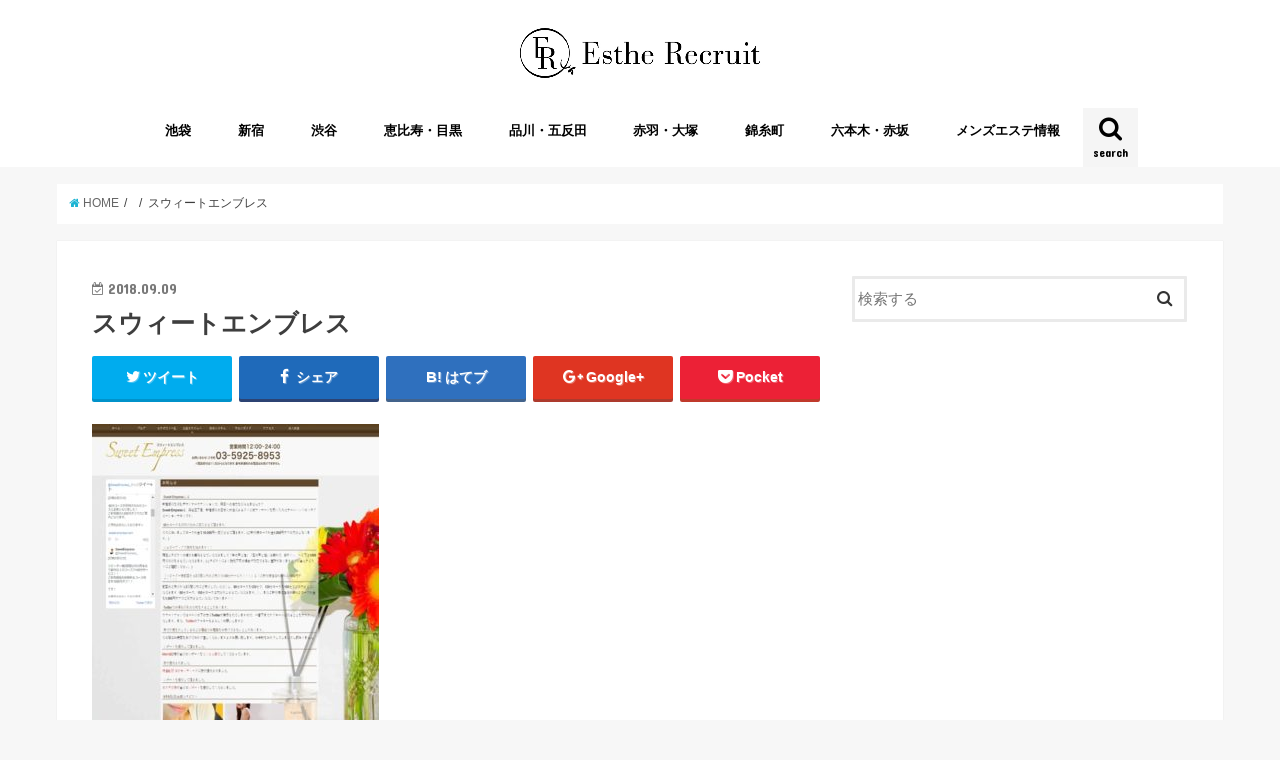

--- FILE ---
content_type: text/html; charset=UTF-8
request_url: https://estherecruit.com/versailles/%E3%82%B9%E3%82%A6%E3%82%A3%E3%83%BC%E3%83%88%E3%82%A8%E3%83%B3%E3%83%96%E3%83%AC%E3%82%B9/
body_size: 8704
content:
<!doctype html>
<!--[if lt IE 7]><html lang="ja"
	itemscope 
	itemtype="http://schema.org/Article" 
	prefix="og: http://ogp.me/ns#"  class="no-js lt-ie9 lt-ie8 lt-ie7"><![endif]-->
<!--[if (IE 7)&!(IEMobile)]><html lang="ja"
	itemscope 
	itemtype="http://schema.org/Article" 
	prefix="og: http://ogp.me/ns#"  class="no-js lt-ie9 lt-ie8"><![endif]-->
<!--[if (IE 8)&!(IEMobile)]><html lang="ja"
	itemscope 
	itemtype="http://schema.org/Article" 
	prefix="og: http://ogp.me/ns#"  class="no-js lt-ie9"><![endif]-->
<!--[if gt IE 8]><!--> <html lang="ja"
	itemscope 
	itemtype="http://schema.org/Article" 
	prefix="og: http://ogp.me/ns#"  class="no-js"><!--<![endif]-->

<head>
<meta charset="utf-8">
<meta http-equiv="X-UA-Compatible" content="IE=edge">
<title>  スウィートエンブレス | メンズエステ求人｜Esthe Recruit</title>
<meta name="HandheldFriendly" content="True">
<meta name="MobileOptimized" content="320">
<meta name="viewport" content="width=device-width, initial-scale=1"/>


<link rel="pingback" href="https://estherecruit.com/xmlrpc.php">

<!--[if IE]>
<![endif]-->
<!--[if lt IE 9]>
<script src="//html5shiv.googlecode.com/svn/trunk/html5.js"></script>
<script src="//css3-mediaqueries-js.googlecode.com/svn/trunk/css3-mediaqueries.js"></script>
<![endif]-->



<link rel='dns-prefetch' href='//ajax.googleapis.com' />
<link rel='dns-prefetch' href='//fonts.googleapis.com' />
<link rel='dns-prefetch' href='//maxcdn.bootstrapcdn.com' />
<link rel='dns-prefetch' href='//s.w.org' />
<link rel="alternate" type="application/rss+xml" title="メンズエステ求人｜Esthe Recruit &raquo; フィード" href="https://estherecruit.com/feed/" />
<link rel="alternate" type="application/rss+xml" title="メンズエステ求人｜Esthe Recruit &raquo; コメントフィード" href="https://estherecruit.com/comments/feed/" />
		<script type="text/javascript">
			window._wpemojiSettings = {"baseUrl":"https:\/\/s.w.org\/images\/core\/emoji\/11\/72x72\/","ext":".png","svgUrl":"https:\/\/s.w.org\/images\/core\/emoji\/11\/svg\/","svgExt":".svg","source":{"concatemoji":"https:\/\/estherecruit.com\/wp-includes\/js\/wp-emoji-release.min.js"}};
			!function(e,a,t){var n,r,o,i=a.createElement("canvas"),p=i.getContext&&i.getContext("2d");function s(e,t){var a=String.fromCharCode;p.clearRect(0,0,i.width,i.height),p.fillText(a.apply(this,e),0,0);e=i.toDataURL();return p.clearRect(0,0,i.width,i.height),p.fillText(a.apply(this,t),0,0),e===i.toDataURL()}function c(e){var t=a.createElement("script");t.src=e,t.defer=t.type="text/javascript",a.getElementsByTagName("head")[0].appendChild(t)}for(o=Array("flag","emoji"),t.supports={everything:!0,everythingExceptFlag:!0},r=0;r<o.length;r++)t.supports[o[r]]=function(e){if(!p||!p.fillText)return!1;switch(p.textBaseline="top",p.font="600 32px Arial",e){case"flag":return s([55356,56826,55356,56819],[55356,56826,8203,55356,56819])?!1:!s([55356,57332,56128,56423,56128,56418,56128,56421,56128,56430,56128,56423,56128,56447],[55356,57332,8203,56128,56423,8203,56128,56418,8203,56128,56421,8203,56128,56430,8203,56128,56423,8203,56128,56447]);case"emoji":return!s([55358,56760,9792,65039],[55358,56760,8203,9792,65039])}return!1}(o[r]),t.supports.everything=t.supports.everything&&t.supports[o[r]],"flag"!==o[r]&&(t.supports.everythingExceptFlag=t.supports.everythingExceptFlag&&t.supports[o[r]]);t.supports.everythingExceptFlag=t.supports.everythingExceptFlag&&!t.supports.flag,t.DOMReady=!1,t.readyCallback=function(){t.DOMReady=!0},t.supports.everything||(n=function(){t.readyCallback()},a.addEventListener?(a.addEventListener("DOMContentLoaded",n,!1),e.addEventListener("load",n,!1)):(e.attachEvent("onload",n),a.attachEvent("onreadystatechange",function(){"complete"===a.readyState&&t.readyCallback()})),(n=t.source||{}).concatemoji?c(n.concatemoji):n.wpemoji&&n.twemoji&&(c(n.twemoji),c(n.wpemoji)))}(window,document,window._wpemojiSettings);
		</script>
		<style type="text/css">
img.wp-smiley,
img.emoji {
	display: inline !important;
	border: none !important;
	box-shadow: none !important;
	height: 1em !important;
	width: 1em !important;
	margin: 0 .07em !important;
	vertical-align: -0.1em !important;
	background: none !important;
	padding: 0 !important;
}
</style>
<link rel='stylesheet' id='dashicons-css'  href='https://estherecruit.com/wp-includes/css/dashicons.min.css' type='text/css' media='all' />
<link rel='stylesheet' id='toc-screen-css'  href='https://estherecruit.com/wp-content/plugins/table-of-contents-plus/screen.min.css' type='text/css' media='all' />
<link rel='stylesheet' id='style-css'  href='https://estherecruit.com/wp-content/themes/jstork/style.css' type='text/css' media='all' />
<link rel='stylesheet' id='slick-css'  href='https://estherecruit.com/wp-content/themes/jstork/library/css/slick.css' type='text/css' media='all' />
<link rel='stylesheet' id='shortcode-css'  href='https://estherecruit.com/wp-content/themes/jstork/library/css/shortcode.css' type='text/css' media='all' />
<link rel='stylesheet' id='gf_Concert-css'  href='//fonts.googleapis.com/css?family=Concert+One' type='text/css' media='all' />
<link rel='stylesheet' id='gf_Lato-css'  href='//fonts.googleapis.com/css?family=Lato' type='text/css' media='all' />
<link rel='stylesheet' id='fontawesome-css'  href='//maxcdn.bootstrapcdn.com/font-awesome/4.6.0/css/font-awesome.min.css' type='text/css' media='all' />
<link rel='stylesheet' id='remodal-css'  href='https://estherecruit.com/wp-content/themes/jstork/library/css/remodal.css' type='text/css' media='all' />
<script type='text/javascript' src='//ajax.googleapis.com/ajax/libs/jquery/1.12.4/jquery.min.js'></script>
<link rel='https://api.w.org/' href='https://estherecruit.com/wp-json/' />
<link rel="EditURI" type="application/rsd+xml" title="RSD" href="https://estherecruit.com/xmlrpc.php?rsd" />
<link rel="wlwmanifest" type="application/wlwmanifest+xml" href="https://estherecruit.com/wp-includes/wlwmanifest.xml" /> 

<link rel='shortlink' href='https://estherecruit.com/?p=560' />
<link rel="alternate" type="application/json+oembed" href="https://estherecruit.com/wp-json/oembed/1.0/embed?url=https%3A%2F%2Festherecruit.com%2Fversailles%2F%25e3%2582%25b9%25e3%2582%25a6%25e3%2582%25a3%25e3%2583%25bc%25e3%2583%2588%25e3%2582%25a8%25e3%2583%25b3%25e3%2583%2596%25e3%2583%25ac%25e3%2582%25b9%2F" />
<link rel="alternate" type="text/xml+oembed" href="https://estherecruit.com/wp-json/oembed/1.0/embed?url=https%3A%2F%2Festherecruit.com%2Fversailles%2F%25e3%2582%25b9%25e3%2582%25a6%25e3%2582%25a3%25e3%2583%25bc%25e3%2583%2588%25e3%2582%25a8%25e3%2583%25b3%25e3%2583%2596%25e3%2583%25ac%25e3%2582%25b9%2F&#038;format=xml" />
	<style type="text/css" media="all">.shortcode-star-rating{padding:0 0.5em;}.dashicons{font-size:20px;width:auto;height:auto;line-height:normal;text-decoration:inherit;vertical-align:middle;}.shortcode-star-rating [class^="dashicons dashicons-star-"]:before{color:#FCAE00;}.ssr-int{margin-left:0.2em;font-size:13px;vertical-align:middle;color:#333;}/*.shortcode-star-rating:before,.shortcode-star-rating:after{display: block;height:0;visibility:hidden;content:"\0020";}.shortcode-star-rating:after{clear:both;}*/</style>
	<style type="text/css">
body{color: #3E3E3E;}
a,#breadcrumb li a i{color: #1BB4D3;}
a:hover{color: #E69B9B;}
.article-footer .post-categories li a,.article-footer .tags a{  background: #1BB4D3;  border:1px solid #1BB4D3;}
.article-footer .tags a{color:#1BB4D3; background: none;}
.article-footer .post-categories li a:hover,.article-footer .tags a:hover{ background:#E69B9B;  border-color:#E69B9B;}
input[type="text"],input[type="password"],input[type="datetime"],input[type="datetime-local"],input[type="date"],input[type="month"],input[type="time"],input[type="week"],input[type="number"],input[type="email"],input[type="url"],input[type="search"],input[type="tel"],input[type="color"],select,textarea,.field { background-color: #ffffff;}
/*ヘッダー*/
.header{color: #ffffff;}
.header.bg,.header #inner-header,.menu-sp{background: #ffffff;}
#logo a{color: #ffffff;}
#g_nav .nav li a,.nav_btn,.menu-sp a,.menu-sp a,.menu-sp > ul:after{color: #000000;}
#logo a:hover,#g_nav .nav li a:hover,.nav_btn:hover{color:#eeeeee;}
@media only screen and (min-width: 768px) {
.nav > li > a:after{background: #eeeeee;}
.nav ul {background: #666666;}
#g_nav .nav li ul.sub-menu li a{color: #f7f7f7;}
}
@media only screen and (max-width: 1165px) {
.site_description{
background: #ffffff;
color: #ffffff;
}
}
/*メインエリア*/
#inner-content{background: #ffffff}
.top-post-list .post-list:before{background: #1BB4D3;}
.widget li a:after{color: #1BB4D3;}
/* 投稿ページ見出し */
.entry-content h2,.widgettitle{background: #1bb4d3; color: #ffffff;}
.entry-content h3{border-color: #1bb4d3;}
.h_boader .entry-content h2{border-color: #1bb4d3; color: #3E3E3E;}
.h_balloon .entry-content h2:after{border-top-color: #1bb4d3;}
/* リスト要素 */
.entry-content ul li:before{ background: #1bb4d3;}
.entry-content ol li:before{ background: #1bb4d3;}
/* カテゴリーラベル */
.post-list-card .post-list .eyecatch .cat-name,.top-post-list .post-list .eyecatch .cat-name,.byline .cat-name,.single .authorbox .author-newpost li .cat-name,.related-box li .cat-name,.carouselwrap .cat-name,.eyecatch .cat-name{background: #fcee21; color:  #444444;}
/* ランキングバッジ */
ul.wpp-list li a:before{background: #1bb4d3; color: #ffffff;}
/* アーカイブのボタン */
.readmore a{border:1px solid #1BB4D3;color:#1BB4D3;}
.readmore a:hover{background:#1BB4D3;color:#fff;}
/* ボタンの色 */
.btn-wrap a{background: #1BB4D3;border: 1px solid #1BB4D3;}
.btn-wrap a:hover{background: #E69B9B;border-color: #E69B9B;}
.btn-wrap.simple a{border:1px solid #1BB4D3;color:#1BB4D3;}
.btn-wrap.simple a:hover{background:#1BB4D3;}
/* コメント */
.blue-btn, .comment-reply-link, #submit { background-color: #1BB4D3; }
.blue-btn:hover, .comment-reply-link:hover, #submit:hover, .blue-btn:focus, .comment-reply-link:focus, #submit:focus {background-color: #E69B9B; }
/* サイドバー */
#sidebar1{color: #444444;}
.widget a{text-decoration:none; color:#666666;}
.widget a:hover{color:#999999;}
/*フッター*/
#footer-top.bg,#footer-top .inner,.cta-inner{background-color: #666666; color: #CACACA;}
.footer a,#footer-top a{color: #f7f7f7;}
#footer-top .widgettitle{color: #CACACA;}
.footer.bg,.footer .inner {background-color: #666666;color: #CACACA;}
.footer-links li a:before{ color: #ffffff;}
/* ページネーション */
.pagination a, .pagination span,.page-links a{border-color: #1BB4D3; color: #1BB4D3;}
.pagination .current,.pagination .current:hover,.page-links ul > li > span{background-color: #1BB4D3; border-color: #1BB4D3;}
.pagination a:hover, .pagination a:focus,.page-links a:hover, .page-links a:focus{background-color: #1BB4D3; color: #fff;}
</style>
</head>

<body data-rsssl=1 class="attachment attachment-template-default single single-attachment postid-560 attachmentid-560 attachment-jpeg">
<div id="container" class="h_default  date_on">

<header class="header animated fadeIn bg headercenter" role="banner">
<div id="inner-header" class="wrap cf">
<div id="logo" class="gf ">
<p class="h1 img"><a href="https://estherecruit.com"><img src="https://estherecruit.com/wp-content/uploads/2018/12/estherecruit_logo3.jpg" alt="メンズエステ求人｜Esthe Recruit"></a></p>
</div>

<nav id="g_nav" role="navigation">
<a href="#searchbox" data-remodal-target="searchbox" class="nav_btn search_btn"><span class="text gf">search</span></a>

<ul id="menu-%e3%83%8a%e3%83%93" class="nav top-nav cf"><li id="menu-item-37" class="menu-item menu-item-type-taxonomy menu-item-object-category menu-item-37"><a href="https://estherecruit.com/category/ikebukuro/">池袋<span class="gf"></span></a></li>
<li id="menu-item-38" class="menu-item menu-item-type-taxonomy menu-item-object-category menu-item-38"><a href="https://estherecruit.com/category/sinjyuku/">新宿<span class="gf"></span></a></li>
<li id="menu-item-39" class="menu-item menu-item-type-taxonomy menu-item-object-category menu-item-39"><a href="https://estherecruit.com/category/sibuya/">渋谷<span class="gf"></span></a></li>
<li id="menu-item-40" class="menu-item menu-item-type-taxonomy menu-item-object-category menu-item-40"><a href="https://estherecruit.com/category/ebisu/">恵比寿・目黒<span class="gf"></span></a></li>
<li id="menu-item-41" class="menu-item menu-item-type-taxonomy menu-item-object-category menu-item-41"><a href="https://estherecruit.com/category/sinagawa/">品川・五反田<span class="gf"></span></a></li>
<li id="menu-item-42" class="menu-item menu-item-type-taxonomy menu-item-object-category menu-item-42"><a href="https://estherecruit.com/category/akabane/">赤羽・大塚<span class="gf"></span></a></li>
<li id="menu-item-43" class="menu-item menu-item-type-taxonomy menu-item-object-category menu-item-43"><a href="https://estherecruit.com/category/kinsityo/">錦糸町<span class="gf"></span></a></li>
<li id="menu-item-44" class="menu-item menu-item-type-taxonomy menu-item-object-category menu-item-44"><a href="https://estherecruit.com/category/akasaka/">六本木・赤坂<span class="gf"></span></a></li>
<li id="menu-item-65" class="menu-item menu-item-type-taxonomy menu-item-object-category menu-item-65"><a href="https://estherecruit.com/category/menesth/">メンズエステ情報<span class="gf"></span></a></li>
</ul></nav>

<a href="#spnavi" data-remodal-target="spnavi" class="nav_btn"><span class="text gf">menu</span></a>


</div>
</header>


<div class="remodal" data-remodal-id="spnavi" data-remodal-options="hashTracking:false">
<button data-remodal-action="close" class="remodal-close"><span class="text gf">CLOSE</span></button>
<ul id="menu-%e3%83%8a%e3%83%93-1" class="sp_g_nav nav top-nav cf"><li class="menu-item menu-item-type-taxonomy menu-item-object-category menu-item-37"><a href="https://estherecruit.com/category/ikebukuro/">池袋<span class="gf"></span></a></li>
<li class="menu-item menu-item-type-taxonomy menu-item-object-category menu-item-38"><a href="https://estherecruit.com/category/sinjyuku/">新宿<span class="gf"></span></a></li>
<li class="menu-item menu-item-type-taxonomy menu-item-object-category menu-item-39"><a href="https://estherecruit.com/category/sibuya/">渋谷<span class="gf"></span></a></li>
<li class="menu-item menu-item-type-taxonomy menu-item-object-category menu-item-40"><a href="https://estherecruit.com/category/ebisu/">恵比寿・目黒<span class="gf"></span></a></li>
<li class="menu-item menu-item-type-taxonomy menu-item-object-category menu-item-41"><a href="https://estherecruit.com/category/sinagawa/">品川・五反田<span class="gf"></span></a></li>
<li class="menu-item menu-item-type-taxonomy menu-item-object-category menu-item-42"><a href="https://estherecruit.com/category/akabane/">赤羽・大塚<span class="gf"></span></a></li>
<li class="menu-item menu-item-type-taxonomy menu-item-object-category menu-item-43"><a href="https://estherecruit.com/category/kinsityo/">錦糸町<span class="gf"></span></a></li>
<li class="menu-item menu-item-type-taxonomy menu-item-object-category menu-item-44"><a href="https://estherecruit.com/category/akasaka/">六本木・赤坂<span class="gf"></span></a></li>
<li class="menu-item menu-item-type-taxonomy menu-item-object-category menu-item-65"><a href="https://estherecruit.com/category/menesth/">メンズエステ情報<span class="gf"></span></a></li>
</ul><button data-remodal-action="close" class="remodal-close"><span class="text gf">CLOSE</span></button>
</div>



<div class="remodal searchbox" data-remodal-id="searchbox" data-remodal-options="hashTracking:false">
<div class="search cf"><dl><dt>キーワードで記事を検索</dt><dd><form role="search" method="get" id="searchform" class="searchform cf" action="https://estherecruit.com/" >
		<input type="search" placeholder="検索する" value="" name="s" id="s" />
		<button type="submit" id="searchsubmit" ><i class="fa fa-search"></i></button>
		</form></dd></dl></div>
<button data-remodal-action="close" class="remodal-close"><span class="text gf">CLOSE</span></button>
</div>









<div id="breadcrumb" class="breadcrumb inner wrap cf"><ul><li itemscope itemtype="//data-vocabulary.org/Breadcrumb"><a href="https://estherecruit.com/" itemprop="url"><i class="fa fa-home"></i><span itemprop="title"> HOME</span></a></li><li itemscope itemtype="//data-vocabulary.org/Breadcrumb"><a href="" itemprop="url"><span itemprop="title"></span></a></li><li>スウィートエンブレス</li></ul></div>
<div id="content">
<div id="inner-content" class="wrap cf">

<main id="main" class="m-all t-all d-5of7 cf" role="main">
<article id="post-560" class="post-560 attachment type-attachment status-inherit hentry article cf" role="article">
<header class="article-header entry-header">
<p class="byline entry-meta vcard cf">
<time class="date gf entry-date updated"  datetime="2018-09-09">2018.09.09</time>

<span class="writer name author"><span class="fn">yuzo</span></span>
</p>

<h1 class="entry-title single-title" itemprop="headline" rel="bookmark">スウィートエンブレス</h1>

<div class="share short">
<div class="sns">
<ul class="clearfix">

<li class="twitter"> 
<a target="blank" href="http://twitter.com/intent/tweet?url=https%3A%2F%2Festherecruit.com%2Fversailles%2F%25e3%2582%25b9%25e3%2582%25a6%25e3%2582%25a3%25e3%2583%25bc%25e3%2583%2588%25e3%2582%25a8%25e3%2583%25b3%25e3%2583%2596%25e3%2583%25ac%25e3%2582%25b9%2F&text=%E3%82%B9%E3%82%A6%E3%82%A3%E3%83%BC%E3%83%88%E3%82%A8%E3%83%B3%E3%83%96%E3%83%AC%E3%82%B9&tw_p=tweetbutton" onclick="window.open(this.href, 'tweetwindow', 'width=550, height=450,personalbar=0,toolbar=0,scrollbars=1,resizable=1'); return false;"><i class="fa fa-twitter"></i><span class="text">ツイート</span><span class="count"></span></a>
</li>

<li class="facebook">
<a href="http://www.facebook.com/sharer.php?src=bm&u=https%3A%2F%2Festherecruit.com%2Fversailles%2F%25e3%2582%25b9%25e3%2582%25a6%25e3%2582%25a3%25e3%2583%25bc%25e3%2583%2588%25e3%2582%25a8%25e3%2583%25b3%25e3%2583%2596%25e3%2583%25ac%25e3%2582%25b9%2F&t=%E3%82%B9%E3%82%A6%E3%82%A3%E3%83%BC%E3%83%88%E3%82%A8%E3%83%B3%E3%83%96%E3%83%AC%E3%82%B9" onclick="javascript:window.open(this.href, '', 'menubar=no,toolbar=no,resizable=yes,scrollbars=yes,height=300,width=600');return false;"><i class="fa fa-facebook"></i>
<span class="text">シェア</span><span class="count"></span></a>
</li>

<li class="hatebu">       
<a href="http://b.hatena.ne.jp/add?mode=confirm&url=https://estherecruit.com/versailles/%e3%82%b9%e3%82%a6%e3%82%a3%e3%83%bc%e3%83%88%e3%82%a8%e3%83%b3%e3%83%96%e3%83%ac%e3%82%b9/&title=%E3%82%B9%E3%82%A6%E3%82%A3%E3%83%BC%E3%83%88%E3%82%A8%E3%83%B3%E3%83%96%E3%83%AC%E3%82%B9" onclick="window.open(this.href, 'HBwindow', 'width=600, height=400, menubar=no, toolbar=no, scrollbars=yes'); return false;" target="_blank"><span class="text">はてブ</span><span class="count"></span></a>
</li>

<li class="googleplus">
<a href="https://plusone.google.com/_/+1/confirm?hl=ja&url=https://estherecruit.com/versailles/%e3%82%b9%e3%82%a6%e3%82%a3%e3%83%bc%e3%83%88%e3%82%a8%e3%83%b3%e3%83%96%e3%83%ac%e3%82%b9/" onclick="window.open(this.href, 'window', 'width=550, height=450,personalbar=0,toolbar=0,scrollbars=1,resizable=1'); return false;" rel="tooltip" data-toggle="tooltip" data-placement="top" title="GooglePlusで共有"><i class="fa fa-google-plus"></i><span class="text">Google+</span><span class="count"></span></a>
</li>

<li class="pocket">
<a href="http://getpocket.com/edit?url=https://estherecruit.com/versailles/%e3%82%b9%e3%82%a6%e3%82%a3%e3%83%bc%e3%83%88%e3%82%a8%e3%83%b3%e3%83%96%e3%83%ac%e3%82%b9/&title=スウィートエンブレス" onclick="window.open(this.href, 'FBwindow', 'width=550, height=350, menubar=no, toolbar=no, scrollbars=yes'); return false;"><i class="fa fa-get-pocket"></i><span class="text">Pocket</span><span class="count"></span></a></li>

</ul>
</div> 
</div></header>



<section class="entry-content cf">


<p class="attachment"><a href='https://estherecruit.com/wp-content/uploads/2018/03/スウィートエンブレス.jpg'><img width="287" height="300" src="https://estherecruit.com/wp-content/uploads/2018/03/スウィートエンブレス-287x300.jpg" class="attachment-medium size-medium" alt="" srcset="https://estherecruit.com/wp-content/uploads/2018/03/スウィートエンブレス-287x300.jpg 287w, https://estherecruit.com/wp-content/uploads/2018/03/スウィートエンブレス.jpg 549w" sizes="(max-width: 287px) 100vw, 287px" /></a></p>


</section>






<div class="sharewrap wow animated fadeIn" data-wow-delay="0.5s">

<div class="share">
<div class="sns">
<ul class="clearfix">

<li class="twitter"> 
<a target="blank" href="http://twitter.com/intent/tweet?url=https%3A%2F%2Festherecruit.com%2Fversailles%2F%25e3%2582%25b9%25e3%2582%25a6%25e3%2582%25a3%25e3%2583%25bc%25e3%2583%2588%25e3%2582%25a8%25e3%2583%25b3%25e3%2583%2596%25e3%2583%25ac%25e3%2582%25b9%2F&text=%E3%82%B9%E3%82%A6%E3%82%A3%E3%83%BC%E3%83%88%E3%82%A8%E3%83%B3%E3%83%96%E3%83%AC%E3%82%B9&tw_p=tweetbutton" onclick="window.open(this.href, 'tweetwindow', 'width=550, height=450,personalbar=0,toolbar=0,scrollbars=1,resizable=1'); return false;"><i class="fa fa-twitter"></i><span class="text">ツイート</span><span class="count"></span></a>
</li>

<li class="facebook">
<a href="http://www.facebook.com/sharer.php?src=bm&u=https%3A%2F%2Festherecruit.com%2Fversailles%2F%25e3%2582%25b9%25e3%2582%25a6%25e3%2582%25a3%25e3%2583%25bc%25e3%2583%2588%25e3%2582%25a8%25e3%2583%25b3%25e3%2583%2596%25e3%2583%25ac%25e3%2582%25b9%2F&t=%E3%82%B9%E3%82%A6%E3%82%A3%E3%83%BC%E3%83%88%E3%82%A8%E3%83%B3%E3%83%96%E3%83%AC%E3%82%B9" onclick="javascript:window.open(this.href, '', 'menubar=no,toolbar=no,resizable=yes,scrollbars=yes,height=300,width=600');return false;"><i class="fa fa-facebook"></i>
<span class="text">シェア</span><span class="count"></span></a>
</li>

<li class="hatebu">       
<a href="http://b.hatena.ne.jp/add?mode=confirm&url=https://estherecruit.com/versailles/%e3%82%b9%e3%82%a6%e3%82%a3%e3%83%bc%e3%83%88%e3%82%a8%e3%83%b3%e3%83%96%e3%83%ac%e3%82%b9/&title=%E3%82%B9%E3%82%A6%E3%82%A3%E3%83%BC%E3%83%88%E3%82%A8%E3%83%B3%E3%83%96%E3%83%AC%E3%82%B9" onclick="window.open(this.href, 'HBwindow', 'width=600, height=400, menubar=no, toolbar=no, scrollbars=yes'); return false;" target="_blank"><span class="text">はてブ</span><span class="count"></span></a>
</li>

<li class="googleplus">
<a href="https://plusone.google.com/_/+1/confirm?hl=ja&url=https://estherecruit.com/versailles/%e3%82%b9%e3%82%a6%e3%82%a3%e3%83%bc%e3%83%88%e3%82%a8%e3%83%b3%e3%83%96%e3%83%ac%e3%82%b9/" onclick="window.open(this.href, 'window', 'width=550, height=450,personalbar=0,toolbar=0,scrollbars=1,resizable=1'); return false;" rel="tooltip" data-toggle="tooltip" data-placement="top" title="GooglePlusで共有"><i class="fa fa-google-plus"></i><span class="text">Google+</span><span class="count"></span></a>
</li>

<li class="pocket">
<a href="http://getpocket.com/edit?url=https://estherecruit.com/versailles/%e3%82%b9%e3%82%a6%e3%82%a3%e3%83%bc%e3%83%88%e3%82%a8%e3%83%b3%e3%83%96%e3%83%ac%e3%82%b9/&title=スウィートエンブレス" onclick="window.open(this.href, 'FBwindow', 'width=550, height=350, menubar=no, toolbar=no, scrollbars=yes'); return false;"><i class="fa fa-get-pocket"></i><span class="text">Pocket</span><span class="count"></span></a></li>

<li class="feedly">
<a href="https://feedly.com/i/subscription/feed/https://estherecruit.com/feed/"  target="blank"><i class="fa fa-rss"></i><span class="text">feedly</span><span class="count"></span></a></li>    
</ul>
</div>
</div></div>


<div class="cta-wrap wow animated fadeIn" data-wow-delay="0.7s">
<div id="text-3" class="ctawidget widget_text">			<div class="textwidget"><div class="cta-inner cf"><br />
<h2 class="cta_copy"><span>働きやすさランキング</span></h2></p>
<div style="text-align:center;">東京だけで200店舗を超えると言われているメンズエステ業界で、安心して高収入を得るために、働きやすさをランキングにしました。仕事先探に役立ててください。</div>
<p><div class="btn-wrap aligncenter big lightning cta_btn"><a href="https://estherecruit.com/ranking/">ランキングはこちら</a></div><br />
</div>
</div>
		</div></div>



</article>

<div class="np-post">
<div class="navigation">
<div class="prev np-post-list">
<div class="home_link">
<a href="https://estherecruit.com"><figure class="eyecatch"><i class="fa fa-home"></i></figure><span class="ttl">トップページへ</span></a>
</div>
</div>

<div class="next np-post-list">
<div class="home_link">
<a href="https://estherecruit.com"><span class="ttl">トップページへ</span><figure class="eyecatch"><i class="fa fa-home"></i></figure></a>
</div>
</div>
</div>
</div>

  <div class="related-box original-related wow animated fadeIn cf">
    <div class="inbox">
	    <h2 class="related-h h_ttl"><span class="gf">RECOMMEND</span>こちらの記事も人気です。</h2>
		    <div class="related-post">
				<ul class="related-list cf">

  	        <li rel="bookmark" title="らんぷ　巣鴨店">
		        <a href="https://estherecruit.com/817-2/" rel=\"bookmark" title="らんぷ　巣鴨店" class="title">
		        	<figure class="eyecatch">
	        	                <img width="300" height="200" src="https://estherecruit.com/wp-content/uploads/2018/10/らんぷ-300x200.jpg" class="attachment-post-thum size-post-thum wp-post-image" alt="" srcset="https://estherecruit.com/wp-content/uploads/2018/10/らんぷ-300x200.jpg 300w, https://estherecruit.com/wp-content/uploads/2018/10/らんぷ-768x511.jpg 768w, https://estherecruit.com/wp-content/uploads/2018/10/らんぷ.jpg 1000w" sizes="(max-width: 300px) 100vw, 300px" />	        	        		<span class="cat-name">赤羽・大塚メンズエステ求人</span>
		            </figure>
					<time class="date gf">2018.10.9</time>
					<h3 class="ttl">
						らんぷ　巣鴨店					</h3>
				</a>
	        </li>
  	        <li rel="bookmark" title="メンズエステ求人でオススメは？働きやすさランキング">
		        <a href="https://estherecruit.com/ranking/" rel=\"bookmark" title="メンズエステ求人でオススメは？働きやすさランキング" class="title">
		        	<figure class="eyecatch">
	        	                <img width="300" height="200" src="https://estherecruit.com/wp-content/uploads/2018/03/9zkFjKMQCRKiHgN1521346681_1521347447-300x200.jpg" class="attachment-post-thum size-post-thum wp-post-image" alt="メンズエステランキング" srcset="https://estherecruit.com/wp-content/uploads/2018/03/9zkFjKMQCRKiHgN1521346681_1521347447-300x200.jpg 300w, https://estherecruit.com/wp-content/uploads/2018/03/9zkFjKMQCRKiHgN1521346681_1521347447-768x511.jpg 768w, https://estherecruit.com/wp-content/uploads/2018/03/9zkFjKMQCRKiHgN1521346681_1521347447.jpg 1000w" sizes="(max-width: 300px) 100vw, 300px" />	        	        		<span class="cat-name">メンズエステ情報</span>
		            </figure>
					<time class="date gf">2018.3.18</time>
					<h3 class="ttl">
						メンズエステ求人でオススメは？働きやすさランキング					</h3>
				</a>
	        </li>
  	        <li rel="bookmark" title="セブンカラーズ">
		        <a href="https://estherecruit.com/%e3%82%bb%e3%83%96%e3%83%b3%e3%82%ab%e3%83%a9%e3%83%bc%e3%82%ba%e3%80%80%e7%b7%a8%e9%9b%86%e9%80%94%e4%b8%ad%e3%80%80%e3%81%8a%e5%ba%97%e3%81%8b%e3%82%89/" rel=\"bookmark" title="セブンカラーズ" class="title">
		        	<figure class="eyecatch">
	        	                <img width="300" height="200" src="https://estherecruit.com/wp-content/uploads/2018/07/セブンカラーズ-300x200.jpg" class="attachment-post-thum size-post-thum wp-post-image" alt="" srcset="https://estherecruit.com/wp-content/uploads/2018/07/セブンカラーズ-300x200.jpg 300w, https://estherecruit.com/wp-content/uploads/2018/07/セブンカラーズ-768x511.jpg 768w, https://estherecruit.com/wp-content/uploads/2018/07/セブンカラーズ.jpg 1000w" sizes="(max-width: 300px) 100vw, 300px" />	        	        		<span class="cat-name">池袋</span>
		            </figure>
					<time class="date gf">2018.8.7</time>
					<h3 class="ttl">
						セブンカラーズ					</h3>
				</a>
	        </li>
  	        <li rel="bookmark" title="恵比寿aroma vicca(アロマヴィッカ)">
		        <a href="https://estherecruit.com/%e6%81%b5%e6%af%94%e5%af%bfaroma-vicca%e3%82%a2%e3%83%ad%e3%83%9e%e3%83%b4%e3%82%a3%e3%83%83%e3%82%ab/" rel=\"bookmark" title="恵比寿aroma vicca(アロマヴィッカ)" class="title">
		        	<figure class="eyecatch">
	        	                <img width="300" height="200" src="https://estherecruit.com/wp-content/uploads/2018/09/アロマヴィッカ-300x200.jpg" class="attachment-post-thum size-post-thum wp-post-image" alt="" srcset="https://estherecruit.com/wp-content/uploads/2018/09/アロマヴィッカ-300x200.jpg 300w, https://estherecruit.com/wp-content/uploads/2018/09/アロマヴィッカ-768x511.jpg 768w, https://estherecruit.com/wp-content/uploads/2018/09/アロマヴィッカ.jpg 1000w" sizes="(max-width: 300px) 100vw, 300px" />	        	        		<span class="cat-name">恵比寿・目黒メンズエステ求人</span>
		            </figure>
					<time class="date gf">2018.9.13</time>
					<h3 class="ttl">
						恵比寿aroma vicca(アロマヴィッカ)					</h3>
				</a>
	        </li>
  	        <li rel="bookmark" title="Sorashia ～ソラシア～">
		        <a href="https://estherecruit.com/sorashia-%ef%bd%9e%e3%82%bd%e3%83%a9%e3%82%b7%e3%82%a2%ef%bd%9e/" rel=\"bookmark" title="Sorashia ～ソラシア～" class="title">
		        	<figure class="eyecatch">
	        	                <img width="300" height="200" src="https://estherecruit.com/wp-content/uploads/2018/10/ソラシア-300x200.jpg" class="attachment-post-thum size-post-thum wp-post-image" alt="" srcset="https://estherecruit.com/wp-content/uploads/2018/10/ソラシア-300x200.jpg 300w, https://estherecruit.com/wp-content/uploads/2018/10/ソラシア-768x511.jpg 768w, https://estherecruit.com/wp-content/uploads/2018/10/ソラシア.jpg 1000w" sizes="(max-width: 300px) 100vw, 300px" />	        	        		<span class="cat-name">赤羽・大塚メンズエステ求人</span>
		            </figure>
					<time class="date gf">2018.10.9</time>
					<h3 class="ttl">
						Sorashia ～ソラシア～					</h3>
				</a>
	        </li>
  	        <li rel="bookmark" title="メンズエステクリニック 五反田ルーム">
		        <a href="https://estherecruit.com/%e3%83%a1%e3%83%b3%e3%82%ba%e3%82%a8%e3%82%b9%e3%83%86%e3%82%af%e3%83%aa%e3%83%8b%e3%83%83%e3%82%af-%e4%ba%94%e5%8f%8d%e7%94%b0%e3%83%ab%e3%83%bc%e3%83%a0/" rel=\"bookmark" title="メンズエステクリニック 五反田ルーム" class="title">
		        	<figure class="eyecatch">
	        	                <img width="300" height="200" src="https://estherecruit.com/wp-content/uploads/2018/09/メンズエステクリニック五反田-300x200.jpg" class="attachment-post-thum size-post-thum wp-post-image" alt="" srcset="https://estherecruit.com/wp-content/uploads/2018/09/メンズエステクリニック五反田-300x200.jpg 300w, https://estherecruit.com/wp-content/uploads/2018/09/メンズエステクリニック五反田-768x511.jpg 768w, https://estherecruit.com/wp-content/uploads/2018/09/メンズエステクリニック五反田.jpg 1000w" sizes="(max-width: 300px) 100vw, 300px" />	        	        		<span class="cat-name">品川・五反田メンズエステ求人</span>
		            </figure>
					<time class="date gf">2018.9.9</time>
					<h3 class="ttl">
						メンズエステクリニック 五反田ルーム					</h3>
				</a>
	        </li>
  	        <li rel="bookmark" title="アロマバルス aromabals">
		        <a href="https://estherecruit.com/%e3%82%a2%e3%83%ad%e3%83%9e%e3%83%90%e3%83%ab%e3%82%b9-aromabals/" rel=\"bookmark" title="アロマバルス aromabals" class="title">
		        	<figure class="eyecatch">
	        	                <img width="300" height="200" src="https://estherecruit.com/wp-content/uploads/2018/10/アロマバルス-300x200.jpg" class="attachment-post-thum size-post-thum wp-post-image" alt="" srcset="https://estherecruit.com/wp-content/uploads/2018/10/アロマバルス-300x200.jpg 300w, https://estherecruit.com/wp-content/uploads/2018/10/アロマバルス-768x511.jpg 768w, https://estherecruit.com/wp-content/uploads/2018/10/アロマバルス.jpg 1000w" sizes="(max-width: 300px) 100vw, 300px" />	        	        		<span class="cat-name">赤羽・大塚メンズエステ求人</span>
		            </figure>
					<time class="date gf">2018.10.8</time>
					<h3 class="ttl">
						アロマバルス aromabals					</h3>
				</a>
	        </li>
  	        <li rel="bookmark" title="ラグタイム神田 ～LuxuryTime～">
		        <a href="https://estherecruit.com/%e3%83%a9%e3%82%b0%e3%82%bf%e3%82%a4%e3%83%a0%e7%a5%9e%e7%94%b0-%ef%bd%9eluxurytime%ef%bd%9e/" rel=\"bookmark" title="ラグタイム神田 ～LuxuryTime～" class="title">
		        	<figure class="eyecatch">
	        	                <img width="300" height="200" src="https://estherecruit.com/wp-content/uploads/2019/11/cats-3-300x200.jpg" class="attachment-post-thum size-post-thum wp-post-image" alt="" />	        	        		<span class="cat-name">神田・秋葉原のメンズエステ求人</span>
		            </figure>
					<time class="date gf">2018.10.30</time>
					<h3 class="ttl">
						ラグタイム神田 ～LuxuryTime～					</h3>
				</a>
	        </li>
  
  			</ul>
	    </div>
    </div>
</div>
  
<div class="authorbox wow animated fadeIn" data-wow-delay="0.5s">
</div>
</main>
<div id="sidebar1" class="sidebar m-all t-all d-2of7 cf" role="complementary">

<div id="search-2" class="widget widget_search"><form role="search" method="get" id="searchform" class="searchform cf" action="https://estherecruit.com/" >
		<input type="search" placeholder="検索する" value="" name="s" id="s" />
		<button type="submit" id="searchsubmit" ><i class="fa fa-search"></i></button>
		</form></div>


</div></div>
</div>
<div id="page-top">
	<a href="#header" title="ページトップへ"><i class="fa fa-chevron-up"></i></a>
</div>
<div id="footer-top" class="wow animated fadeIn cf bg">
	<div class="inner wrap cf">
							<div class="m-all t-1of2 d-1of3">
			<div id="text-4" class="widget footerwidget widget_text"><h4 class="widgettitle"><span>Pick Up</span></h4>			<div class="textwidget"><p><i class="fa fa-paw" aria-hidden="true" style="color: #be3144"></i>  <a href="（https://estherecruit.com/okane/" target="_blank">メンズエステの給料は？稼ぐための情報</a></p>
</div>
		</div>			</div>
				
				
					<div class="m-all t-1of2 d-1of3">
			<div id="text-2" class="widget footerwidget widget_text">			<div class="textwidget"><div style="text-align: center;">
<p><a href="（プロフィールページのアドレス）"><img src="https://estherecruit.com/wp-content/uploads/2018/03/Esthe-Recruit-logo-1.png" align="center" /></a></p>
<div style="font-size: 18px;">メンズエステ求人</div>
<p>&nbsp;</p>
<div style="font-size: 14px;">メンズエステで働く女性に役立つ情報を掲載しています<br />
Profile ： <i class="fa fa-user" style="color: #be3144;" aria-hidden="true"></i></div>
</div>
</div>
		</div>			</div>
					</div>
</div>

<footer id="footer" class="footer bg" role="contentinfo">
	<div id="inner-footer" class="inner wrap cf">
		<nav role="navigation">
			<div class="footer-links cf"><ul id="menu-%e3%83%95%e3%83%83%e3%82%bf%e3%83%bc%e3%83%8a%e3%83%93" class="footer-nav cf"><li id="menu-item-56" class="menu-item menu-item-type-taxonomy menu-item-object-category menu-item-56"><a href="https://estherecruit.com/category/ikebukuro/">池袋<span class="gf"></span></a></li>
<li id="menu-item-55" class="menu-item menu-item-type-taxonomy menu-item-object-category menu-item-55"><a href="https://estherecruit.com/category/sinjyuku/">新宿<span class="gf"></span></a></li>
<li id="menu-item-57" class="menu-item menu-item-type-taxonomy menu-item-object-category menu-item-57"><a href="https://estherecruit.com/category/sibuya/">渋谷<span class="gf"></span></a></li>
<li id="menu-item-52" class="menu-item menu-item-type-taxonomy menu-item-object-category menu-item-52"><a href="https://estherecruit.com/category/akasaka/">六本木・赤坂<span class="gf"></span></a></li>
<li id="menu-item-53" class="menu-item menu-item-type-taxonomy menu-item-object-category menu-item-53"><a href="https://estherecruit.com/category/sinagawa/">品川・五反田<span class="gf"></span></a></li>
<li id="menu-item-54" class="menu-item menu-item-type-taxonomy menu-item-object-category menu-item-54"><a href="https://estherecruit.com/category/ebisu/">恵比寿・目黒<span class="gf"></span></a></li>
<li id="menu-item-1182" class="menu-item menu-item-type-taxonomy menu-item-object-category menu-item-1182"><a href="https://estherecruit.com/category/%e7%a5%9e%e7%94%b0%e3%83%bb%e7%a7%8b%e8%91%89%e5%8e%9f%e3%81%ae%e3%83%a1%e3%83%b3%e3%82%ba%e3%82%a8%e3%82%b9%e3%83%86%e6%b1%82%e4%ba%ba/">神田・秋葉原<span class="gf"></span></a></li>
<li id="menu-item-58" class="menu-item menu-item-type-taxonomy menu-item-object-category menu-item-58"><a href="https://estherecruit.com/category/akabane/">赤羽・大塚<span class="gf"></span></a></li>
<li id="menu-item-59" class="menu-item menu-item-type-taxonomy menu-item-object-category menu-item-59"><a href="https://estherecruit.com/category/kinsityo/">錦糸町<span class="gf"></span></a></li>
<li id="menu-item-63" class="menu-item menu-item-type-taxonomy menu-item-object-category menu-item-63"><a href="https://estherecruit.com/category/menesth/">メンズエステ情報<span class="gf"></span></a></li>
</ul></div>		</nav>
		<p class="source-org copyright">&copy;Copyright2025 <a href="https://estherecruit.com" rel="nofollow">メンズエステ求人｜Esthe Recruit</a>.All Rights Reserved.</p>
	</div>
</footer>
</div>
<script type='text/javascript'>
/* <![CDATA[ */
var tocplus = {"visibility_show":"\u958b\u304f","visibility_hide":"\u9589\u3058\u308b","visibility_hide_by_default":"1","width":"Auto"};
/* ]]> */
</script>
<script type='text/javascript' src='https://estherecruit.com/wp-content/plugins/table-of-contents-plus/front.min.js'></script>
<script type='text/javascript' src='https://estherecruit.com/wp-content/themes/jstork/library/js/libs/slick.min.js'></script>
<script type='text/javascript' src='https://estherecruit.com/wp-content/themes/jstork/library/js/libs/remodal.js'></script>
<script type='text/javascript' src='https://estherecruit.com/wp-content/themes/jstork/library/js/libs/masonry.pkgd.min.js'></script>
<script type='text/javascript' src='https://estherecruit.com/wp-includes/js/imagesloaded.min.js'></script>
<script type='text/javascript' src='https://estherecruit.com/wp-content/themes/jstork/library/js/scripts.js'></script>
<script type='text/javascript' src='https://estherecruit.com/wp-content/themes/jstork/library/js/libs/modernizr.custom.min.js'></script>
<script type='text/javascript' src='https://estherecruit.com/wp-includes/js/wp-embed.min.js'></script>
</body>
</html>